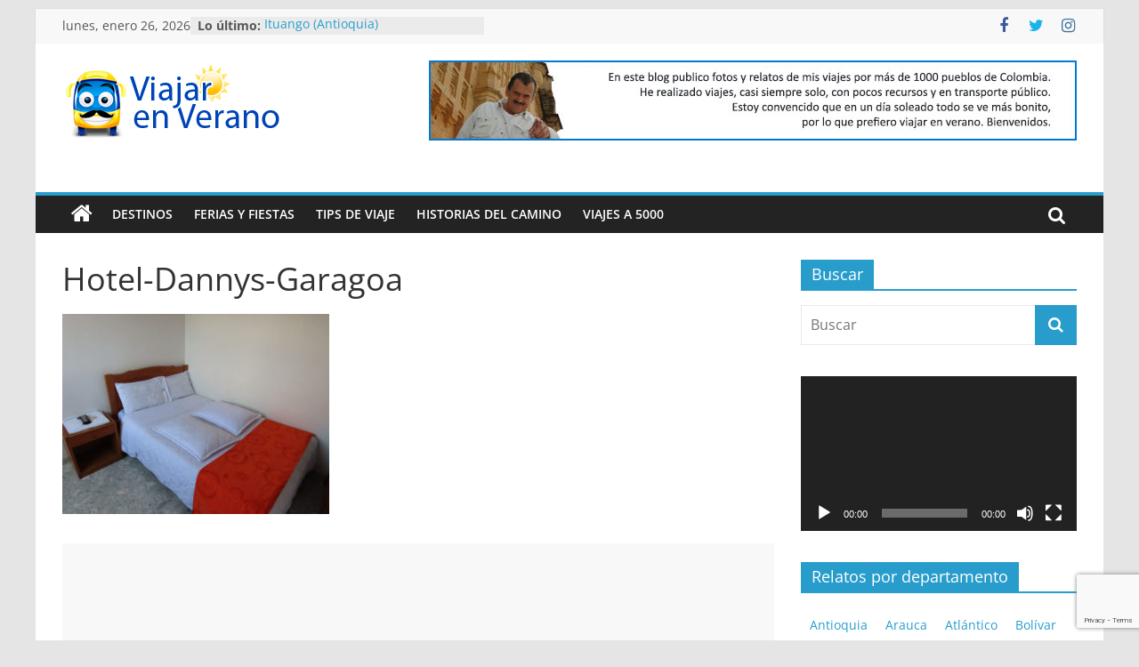

--- FILE ---
content_type: text/html; charset=utf-8
request_url: https://www.google.com/recaptcha/api2/anchor?ar=1&k=6LdMudIUAAAAAKX7RKIgq1MJ63xS6Da-SicsDupd&co=aHR0cHM6Ly93d3cudmlhamFyZW52ZXJhbm8uY29tOjQ0Mw..&hl=en&v=N67nZn4AqZkNcbeMu4prBgzg&size=invisible&anchor-ms=20000&execute-ms=30000&cb=suejldg0vh4z
body_size: 48898
content:
<!DOCTYPE HTML><html dir="ltr" lang="en"><head><meta http-equiv="Content-Type" content="text/html; charset=UTF-8">
<meta http-equiv="X-UA-Compatible" content="IE=edge">
<title>reCAPTCHA</title>
<style type="text/css">
/* cyrillic-ext */
@font-face {
  font-family: 'Roboto';
  font-style: normal;
  font-weight: 400;
  font-stretch: 100%;
  src: url(//fonts.gstatic.com/s/roboto/v48/KFO7CnqEu92Fr1ME7kSn66aGLdTylUAMa3GUBHMdazTgWw.woff2) format('woff2');
  unicode-range: U+0460-052F, U+1C80-1C8A, U+20B4, U+2DE0-2DFF, U+A640-A69F, U+FE2E-FE2F;
}
/* cyrillic */
@font-face {
  font-family: 'Roboto';
  font-style: normal;
  font-weight: 400;
  font-stretch: 100%;
  src: url(//fonts.gstatic.com/s/roboto/v48/KFO7CnqEu92Fr1ME7kSn66aGLdTylUAMa3iUBHMdazTgWw.woff2) format('woff2');
  unicode-range: U+0301, U+0400-045F, U+0490-0491, U+04B0-04B1, U+2116;
}
/* greek-ext */
@font-face {
  font-family: 'Roboto';
  font-style: normal;
  font-weight: 400;
  font-stretch: 100%;
  src: url(//fonts.gstatic.com/s/roboto/v48/KFO7CnqEu92Fr1ME7kSn66aGLdTylUAMa3CUBHMdazTgWw.woff2) format('woff2');
  unicode-range: U+1F00-1FFF;
}
/* greek */
@font-face {
  font-family: 'Roboto';
  font-style: normal;
  font-weight: 400;
  font-stretch: 100%;
  src: url(//fonts.gstatic.com/s/roboto/v48/KFO7CnqEu92Fr1ME7kSn66aGLdTylUAMa3-UBHMdazTgWw.woff2) format('woff2');
  unicode-range: U+0370-0377, U+037A-037F, U+0384-038A, U+038C, U+038E-03A1, U+03A3-03FF;
}
/* math */
@font-face {
  font-family: 'Roboto';
  font-style: normal;
  font-weight: 400;
  font-stretch: 100%;
  src: url(//fonts.gstatic.com/s/roboto/v48/KFO7CnqEu92Fr1ME7kSn66aGLdTylUAMawCUBHMdazTgWw.woff2) format('woff2');
  unicode-range: U+0302-0303, U+0305, U+0307-0308, U+0310, U+0312, U+0315, U+031A, U+0326-0327, U+032C, U+032F-0330, U+0332-0333, U+0338, U+033A, U+0346, U+034D, U+0391-03A1, U+03A3-03A9, U+03B1-03C9, U+03D1, U+03D5-03D6, U+03F0-03F1, U+03F4-03F5, U+2016-2017, U+2034-2038, U+203C, U+2040, U+2043, U+2047, U+2050, U+2057, U+205F, U+2070-2071, U+2074-208E, U+2090-209C, U+20D0-20DC, U+20E1, U+20E5-20EF, U+2100-2112, U+2114-2115, U+2117-2121, U+2123-214F, U+2190, U+2192, U+2194-21AE, U+21B0-21E5, U+21F1-21F2, U+21F4-2211, U+2213-2214, U+2216-22FF, U+2308-230B, U+2310, U+2319, U+231C-2321, U+2336-237A, U+237C, U+2395, U+239B-23B7, U+23D0, U+23DC-23E1, U+2474-2475, U+25AF, U+25B3, U+25B7, U+25BD, U+25C1, U+25CA, U+25CC, U+25FB, U+266D-266F, U+27C0-27FF, U+2900-2AFF, U+2B0E-2B11, U+2B30-2B4C, U+2BFE, U+3030, U+FF5B, U+FF5D, U+1D400-1D7FF, U+1EE00-1EEFF;
}
/* symbols */
@font-face {
  font-family: 'Roboto';
  font-style: normal;
  font-weight: 400;
  font-stretch: 100%;
  src: url(//fonts.gstatic.com/s/roboto/v48/KFO7CnqEu92Fr1ME7kSn66aGLdTylUAMaxKUBHMdazTgWw.woff2) format('woff2');
  unicode-range: U+0001-000C, U+000E-001F, U+007F-009F, U+20DD-20E0, U+20E2-20E4, U+2150-218F, U+2190, U+2192, U+2194-2199, U+21AF, U+21E6-21F0, U+21F3, U+2218-2219, U+2299, U+22C4-22C6, U+2300-243F, U+2440-244A, U+2460-24FF, U+25A0-27BF, U+2800-28FF, U+2921-2922, U+2981, U+29BF, U+29EB, U+2B00-2BFF, U+4DC0-4DFF, U+FFF9-FFFB, U+10140-1018E, U+10190-1019C, U+101A0, U+101D0-101FD, U+102E0-102FB, U+10E60-10E7E, U+1D2C0-1D2D3, U+1D2E0-1D37F, U+1F000-1F0FF, U+1F100-1F1AD, U+1F1E6-1F1FF, U+1F30D-1F30F, U+1F315, U+1F31C, U+1F31E, U+1F320-1F32C, U+1F336, U+1F378, U+1F37D, U+1F382, U+1F393-1F39F, U+1F3A7-1F3A8, U+1F3AC-1F3AF, U+1F3C2, U+1F3C4-1F3C6, U+1F3CA-1F3CE, U+1F3D4-1F3E0, U+1F3ED, U+1F3F1-1F3F3, U+1F3F5-1F3F7, U+1F408, U+1F415, U+1F41F, U+1F426, U+1F43F, U+1F441-1F442, U+1F444, U+1F446-1F449, U+1F44C-1F44E, U+1F453, U+1F46A, U+1F47D, U+1F4A3, U+1F4B0, U+1F4B3, U+1F4B9, U+1F4BB, U+1F4BF, U+1F4C8-1F4CB, U+1F4D6, U+1F4DA, U+1F4DF, U+1F4E3-1F4E6, U+1F4EA-1F4ED, U+1F4F7, U+1F4F9-1F4FB, U+1F4FD-1F4FE, U+1F503, U+1F507-1F50B, U+1F50D, U+1F512-1F513, U+1F53E-1F54A, U+1F54F-1F5FA, U+1F610, U+1F650-1F67F, U+1F687, U+1F68D, U+1F691, U+1F694, U+1F698, U+1F6AD, U+1F6B2, U+1F6B9-1F6BA, U+1F6BC, U+1F6C6-1F6CF, U+1F6D3-1F6D7, U+1F6E0-1F6EA, U+1F6F0-1F6F3, U+1F6F7-1F6FC, U+1F700-1F7FF, U+1F800-1F80B, U+1F810-1F847, U+1F850-1F859, U+1F860-1F887, U+1F890-1F8AD, U+1F8B0-1F8BB, U+1F8C0-1F8C1, U+1F900-1F90B, U+1F93B, U+1F946, U+1F984, U+1F996, U+1F9E9, U+1FA00-1FA6F, U+1FA70-1FA7C, U+1FA80-1FA89, U+1FA8F-1FAC6, U+1FACE-1FADC, U+1FADF-1FAE9, U+1FAF0-1FAF8, U+1FB00-1FBFF;
}
/* vietnamese */
@font-face {
  font-family: 'Roboto';
  font-style: normal;
  font-weight: 400;
  font-stretch: 100%;
  src: url(//fonts.gstatic.com/s/roboto/v48/KFO7CnqEu92Fr1ME7kSn66aGLdTylUAMa3OUBHMdazTgWw.woff2) format('woff2');
  unicode-range: U+0102-0103, U+0110-0111, U+0128-0129, U+0168-0169, U+01A0-01A1, U+01AF-01B0, U+0300-0301, U+0303-0304, U+0308-0309, U+0323, U+0329, U+1EA0-1EF9, U+20AB;
}
/* latin-ext */
@font-face {
  font-family: 'Roboto';
  font-style: normal;
  font-weight: 400;
  font-stretch: 100%;
  src: url(//fonts.gstatic.com/s/roboto/v48/KFO7CnqEu92Fr1ME7kSn66aGLdTylUAMa3KUBHMdazTgWw.woff2) format('woff2');
  unicode-range: U+0100-02BA, U+02BD-02C5, U+02C7-02CC, U+02CE-02D7, U+02DD-02FF, U+0304, U+0308, U+0329, U+1D00-1DBF, U+1E00-1E9F, U+1EF2-1EFF, U+2020, U+20A0-20AB, U+20AD-20C0, U+2113, U+2C60-2C7F, U+A720-A7FF;
}
/* latin */
@font-face {
  font-family: 'Roboto';
  font-style: normal;
  font-weight: 400;
  font-stretch: 100%;
  src: url(//fonts.gstatic.com/s/roboto/v48/KFO7CnqEu92Fr1ME7kSn66aGLdTylUAMa3yUBHMdazQ.woff2) format('woff2');
  unicode-range: U+0000-00FF, U+0131, U+0152-0153, U+02BB-02BC, U+02C6, U+02DA, U+02DC, U+0304, U+0308, U+0329, U+2000-206F, U+20AC, U+2122, U+2191, U+2193, U+2212, U+2215, U+FEFF, U+FFFD;
}
/* cyrillic-ext */
@font-face {
  font-family: 'Roboto';
  font-style: normal;
  font-weight: 500;
  font-stretch: 100%;
  src: url(//fonts.gstatic.com/s/roboto/v48/KFO7CnqEu92Fr1ME7kSn66aGLdTylUAMa3GUBHMdazTgWw.woff2) format('woff2');
  unicode-range: U+0460-052F, U+1C80-1C8A, U+20B4, U+2DE0-2DFF, U+A640-A69F, U+FE2E-FE2F;
}
/* cyrillic */
@font-face {
  font-family: 'Roboto';
  font-style: normal;
  font-weight: 500;
  font-stretch: 100%;
  src: url(//fonts.gstatic.com/s/roboto/v48/KFO7CnqEu92Fr1ME7kSn66aGLdTylUAMa3iUBHMdazTgWw.woff2) format('woff2');
  unicode-range: U+0301, U+0400-045F, U+0490-0491, U+04B0-04B1, U+2116;
}
/* greek-ext */
@font-face {
  font-family: 'Roboto';
  font-style: normal;
  font-weight: 500;
  font-stretch: 100%;
  src: url(//fonts.gstatic.com/s/roboto/v48/KFO7CnqEu92Fr1ME7kSn66aGLdTylUAMa3CUBHMdazTgWw.woff2) format('woff2');
  unicode-range: U+1F00-1FFF;
}
/* greek */
@font-face {
  font-family: 'Roboto';
  font-style: normal;
  font-weight: 500;
  font-stretch: 100%;
  src: url(//fonts.gstatic.com/s/roboto/v48/KFO7CnqEu92Fr1ME7kSn66aGLdTylUAMa3-UBHMdazTgWw.woff2) format('woff2');
  unicode-range: U+0370-0377, U+037A-037F, U+0384-038A, U+038C, U+038E-03A1, U+03A3-03FF;
}
/* math */
@font-face {
  font-family: 'Roboto';
  font-style: normal;
  font-weight: 500;
  font-stretch: 100%;
  src: url(//fonts.gstatic.com/s/roboto/v48/KFO7CnqEu92Fr1ME7kSn66aGLdTylUAMawCUBHMdazTgWw.woff2) format('woff2');
  unicode-range: U+0302-0303, U+0305, U+0307-0308, U+0310, U+0312, U+0315, U+031A, U+0326-0327, U+032C, U+032F-0330, U+0332-0333, U+0338, U+033A, U+0346, U+034D, U+0391-03A1, U+03A3-03A9, U+03B1-03C9, U+03D1, U+03D5-03D6, U+03F0-03F1, U+03F4-03F5, U+2016-2017, U+2034-2038, U+203C, U+2040, U+2043, U+2047, U+2050, U+2057, U+205F, U+2070-2071, U+2074-208E, U+2090-209C, U+20D0-20DC, U+20E1, U+20E5-20EF, U+2100-2112, U+2114-2115, U+2117-2121, U+2123-214F, U+2190, U+2192, U+2194-21AE, U+21B0-21E5, U+21F1-21F2, U+21F4-2211, U+2213-2214, U+2216-22FF, U+2308-230B, U+2310, U+2319, U+231C-2321, U+2336-237A, U+237C, U+2395, U+239B-23B7, U+23D0, U+23DC-23E1, U+2474-2475, U+25AF, U+25B3, U+25B7, U+25BD, U+25C1, U+25CA, U+25CC, U+25FB, U+266D-266F, U+27C0-27FF, U+2900-2AFF, U+2B0E-2B11, U+2B30-2B4C, U+2BFE, U+3030, U+FF5B, U+FF5D, U+1D400-1D7FF, U+1EE00-1EEFF;
}
/* symbols */
@font-face {
  font-family: 'Roboto';
  font-style: normal;
  font-weight: 500;
  font-stretch: 100%;
  src: url(//fonts.gstatic.com/s/roboto/v48/KFO7CnqEu92Fr1ME7kSn66aGLdTylUAMaxKUBHMdazTgWw.woff2) format('woff2');
  unicode-range: U+0001-000C, U+000E-001F, U+007F-009F, U+20DD-20E0, U+20E2-20E4, U+2150-218F, U+2190, U+2192, U+2194-2199, U+21AF, U+21E6-21F0, U+21F3, U+2218-2219, U+2299, U+22C4-22C6, U+2300-243F, U+2440-244A, U+2460-24FF, U+25A0-27BF, U+2800-28FF, U+2921-2922, U+2981, U+29BF, U+29EB, U+2B00-2BFF, U+4DC0-4DFF, U+FFF9-FFFB, U+10140-1018E, U+10190-1019C, U+101A0, U+101D0-101FD, U+102E0-102FB, U+10E60-10E7E, U+1D2C0-1D2D3, U+1D2E0-1D37F, U+1F000-1F0FF, U+1F100-1F1AD, U+1F1E6-1F1FF, U+1F30D-1F30F, U+1F315, U+1F31C, U+1F31E, U+1F320-1F32C, U+1F336, U+1F378, U+1F37D, U+1F382, U+1F393-1F39F, U+1F3A7-1F3A8, U+1F3AC-1F3AF, U+1F3C2, U+1F3C4-1F3C6, U+1F3CA-1F3CE, U+1F3D4-1F3E0, U+1F3ED, U+1F3F1-1F3F3, U+1F3F5-1F3F7, U+1F408, U+1F415, U+1F41F, U+1F426, U+1F43F, U+1F441-1F442, U+1F444, U+1F446-1F449, U+1F44C-1F44E, U+1F453, U+1F46A, U+1F47D, U+1F4A3, U+1F4B0, U+1F4B3, U+1F4B9, U+1F4BB, U+1F4BF, U+1F4C8-1F4CB, U+1F4D6, U+1F4DA, U+1F4DF, U+1F4E3-1F4E6, U+1F4EA-1F4ED, U+1F4F7, U+1F4F9-1F4FB, U+1F4FD-1F4FE, U+1F503, U+1F507-1F50B, U+1F50D, U+1F512-1F513, U+1F53E-1F54A, U+1F54F-1F5FA, U+1F610, U+1F650-1F67F, U+1F687, U+1F68D, U+1F691, U+1F694, U+1F698, U+1F6AD, U+1F6B2, U+1F6B9-1F6BA, U+1F6BC, U+1F6C6-1F6CF, U+1F6D3-1F6D7, U+1F6E0-1F6EA, U+1F6F0-1F6F3, U+1F6F7-1F6FC, U+1F700-1F7FF, U+1F800-1F80B, U+1F810-1F847, U+1F850-1F859, U+1F860-1F887, U+1F890-1F8AD, U+1F8B0-1F8BB, U+1F8C0-1F8C1, U+1F900-1F90B, U+1F93B, U+1F946, U+1F984, U+1F996, U+1F9E9, U+1FA00-1FA6F, U+1FA70-1FA7C, U+1FA80-1FA89, U+1FA8F-1FAC6, U+1FACE-1FADC, U+1FADF-1FAE9, U+1FAF0-1FAF8, U+1FB00-1FBFF;
}
/* vietnamese */
@font-face {
  font-family: 'Roboto';
  font-style: normal;
  font-weight: 500;
  font-stretch: 100%;
  src: url(//fonts.gstatic.com/s/roboto/v48/KFO7CnqEu92Fr1ME7kSn66aGLdTylUAMa3OUBHMdazTgWw.woff2) format('woff2');
  unicode-range: U+0102-0103, U+0110-0111, U+0128-0129, U+0168-0169, U+01A0-01A1, U+01AF-01B0, U+0300-0301, U+0303-0304, U+0308-0309, U+0323, U+0329, U+1EA0-1EF9, U+20AB;
}
/* latin-ext */
@font-face {
  font-family: 'Roboto';
  font-style: normal;
  font-weight: 500;
  font-stretch: 100%;
  src: url(//fonts.gstatic.com/s/roboto/v48/KFO7CnqEu92Fr1ME7kSn66aGLdTylUAMa3KUBHMdazTgWw.woff2) format('woff2');
  unicode-range: U+0100-02BA, U+02BD-02C5, U+02C7-02CC, U+02CE-02D7, U+02DD-02FF, U+0304, U+0308, U+0329, U+1D00-1DBF, U+1E00-1E9F, U+1EF2-1EFF, U+2020, U+20A0-20AB, U+20AD-20C0, U+2113, U+2C60-2C7F, U+A720-A7FF;
}
/* latin */
@font-face {
  font-family: 'Roboto';
  font-style: normal;
  font-weight: 500;
  font-stretch: 100%;
  src: url(//fonts.gstatic.com/s/roboto/v48/KFO7CnqEu92Fr1ME7kSn66aGLdTylUAMa3yUBHMdazQ.woff2) format('woff2');
  unicode-range: U+0000-00FF, U+0131, U+0152-0153, U+02BB-02BC, U+02C6, U+02DA, U+02DC, U+0304, U+0308, U+0329, U+2000-206F, U+20AC, U+2122, U+2191, U+2193, U+2212, U+2215, U+FEFF, U+FFFD;
}
/* cyrillic-ext */
@font-face {
  font-family: 'Roboto';
  font-style: normal;
  font-weight: 900;
  font-stretch: 100%;
  src: url(//fonts.gstatic.com/s/roboto/v48/KFO7CnqEu92Fr1ME7kSn66aGLdTylUAMa3GUBHMdazTgWw.woff2) format('woff2');
  unicode-range: U+0460-052F, U+1C80-1C8A, U+20B4, U+2DE0-2DFF, U+A640-A69F, U+FE2E-FE2F;
}
/* cyrillic */
@font-face {
  font-family: 'Roboto';
  font-style: normal;
  font-weight: 900;
  font-stretch: 100%;
  src: url(//fonts.gstatic.com/s/roboto/v48/KFO7CnqEu92Fr1ME7kSn66aGLdTylUAMa3iUBHMdazTgWw.woff2) format('woff2');
  unicode-range: U+0301, U+0400-045F, U+0490-0491, U+04B0-04B1, U+2116;
}
/* greek-ext */
@font-face {
  font-family: 'Roboto';
  font-style: normal;
  font-weight: 900;
  font-stretch: 100%;
  src: url(//fonts.gstatic.com/s/roboto/v48/KFO7CnqEu92Fr1ME7kSn66aGLdTylUAMa3CUBHMdazTgWw.woff2) format('woff2');
  unicode-range: U+1F00-1FFF;
}
/* greek */
@font-face {
  font-family: 'Roboto';
  font-style: normal;
  font-weight: 900;
  font-stretch: 100%;
  src: url(//fonts.gstatic.com/s/roboto/v48/KFO7CnqEu92Fr1ME7kSn66aGLdTylUAMa3-UBHMdazTgWw.woff2) format('woff2');
  unicode-range: U+0370-0377, U+037A-037F, U+0384-038A, U+038C, U+038E-03A1, U+03A3-03FF;
}
/* math */
@font-face {
  font-family: 'Roboto';
  font-style: normal;
  font-weight: 900;
  font-stretch: 100%;
  src: url(//fonts.gstatic.com/s/roboto/v48/KFO7CnqEu92Fr1ME7kSn66aGLdTylUAMawCUBHMdazTgWw.woff2) format('woff2');
  unicode-range: U+0302-0303, U+0305, U+0307-0308, U+0310, U+0312, U+0315, U+031A, U+0326-0327, U+032C, U+032F-0330, U+0332-0333, U+0338, U+033A, U+0346, U+034D, U+0391-03A1, U+03A3-03A9, U+03B1-03C9, U+03D1, U+03D5-03D6, U+03F0-03F1, U+03F4-03F5, U+2016-2017, U+2034-2038, U+203C, U+2040, U+2043, U+2047, U+2050, U+2057, U+205F, U+2070-2071, U+2074-208E, U+2090-209C, U+20D0-20DC, U+20E1, U+20E5-20EF, U+2100-2112, U+2114-2115, U+2117-2121, U+2123-214F, U+2190, U+2192, U+2194-21AE, U+21B0-21E5, U+21F1-21F2, U+21F4-2211, U+2213-2214, U+2216-22FF, U+2308-230B, U+2310, U+2319, U+231C-2321, U+2336-237A, U+237C, U+2395, U+239B-23B7, U+23D0, U+23DC-23E1, U+2474-2475, U+25AF, U+25B3, U+25B7, U+25BD, U+25C1, U+25CA, U+25CC, U+25FB, U+266D-266F, U+27C0-27FF, U+2900-2AFF, U+2B0E-2B11, U+2B30-2B4C, U+2BFE, U+3030, U+FF5B, U+FF5D, U+1D400-1D7FF, U+1EE00-1EEFF;
}
/* symbols */
@font-face {
  font-family: 'Roboto';
  font-style: normal;
  font-weight: 900;
  font-stretch: 100%;
  src: url(//fonts.gstatic.com/s/roboto/v48/KFO7CnqEu92Fr1ME7kSn66aGLdTylUAMaxKUBHMdazTgWw.woff2) format('woff2');
  unicode-range: U+0001-000C, U+000E-001F, U+007F-009F, U+20DD-20E0, U+20E2-20E4, U+2150-218F, U+2190, U+2192, U+2194-2199, U+21AF, U+21E6-21F0, U+21F3, U+2218-2219, U+2299, U+22C4-22C6, U+2300-243F, U+2440-244A, U+2460-24FF, U+25A0-27BF, U+2800-28FF, U+2921-2922, U+2981, U+29BF, U+29EB, U+2B00-2BFF, U+4DC0-4DFF, U+FFF9-FFFB, U+10140-1018E, U+10190-1019C, U+101A0, U+101D0-101FD, U+102E0-102FB, U+10E60-10E7E, U+1D2C0-1D2D3, U+1D2E0-1D37F, U+1F000-1F0FF, U+1F100-1F1AD, U+1F1E6-1F1FF, U+1F30D-1F30F, U+1F315, U+1F31C, U+1F31E, U+1F320-1F32C, U+1F336, U+1F378, U+1F37D, U+1F382, U+1F393-1F39F, U+1F3A7-1F3A8, U+1F3AC-1F3AF, U+1F3C2, U+1F3C4-1F3C6, U+1F3CA-1F3CE, U+1F3D4-1F3E0, U+1F3ED, U+1F3F1-1F3F3, U+1F3F5-1F3F7, U+1F408, U+1F415, U+1F41F, U+1F426, U+1F43F, U+1F441-1F442, U+1F444, U+1F446-1F449, U+1F44C-1F44E, U+1F453, U+1F46A, U+1F47D, U+1F4A3, U+1F4B0, U+1F4B3, U+1F4B9, U+1F4BB, U+1F4BF, U+1F4C8-1F4CB, U+1F4D6, U+1F4DA, U+1F4DF, U+1F4E3-1F4E6, U+1F4EA-1F4ED, U+1F4F7, U+1F4F9-1F4FB, U+1F4FD-1F4FE, U+1F503, U+1F507-1F50B, U+1F50D, U+1F512-1F513, U+1F53E-1F54A, U+1F54F-1F5FA, U+1F610, U+1F650-1F67F, U+1F687, U+1F68D, U+1F691, U+1F694, U+1F698, U+1F6AD, U+1F6B2, U+1F6B9-1F6BA, U+1F6BC, U+1F6C6-1F6CF, U+1F6D3-1F6D7, U+1F6E0-1F6EA, U+1F6F0-1F6F3, U+1F6F7-1F6FC, U+1F700-1F7FF, U+1F800-1F80B, U+1F810-1F847, U+1F850-1F859, U+1F860-1F887, U+1F890-1F8AD, U+1F8B0-1F8BB, U+1F8C0-1F8C1, U+1F900-1F90B, U+1F93B, U+1F946, U+1F984, U+1F996, U+1F9E9, U+1FA00-1FA6F, U+1FA70-1FA7C, U+1FA80-1FA89, U+1FA8F-1FAC6, U+1FACE-1FADC, U+1FADF-1FAE9, U+1FAF0-1FAF8, U+1FB00-1FBFF;
}
/* vietnamese */
@font-face {
  font-family: 'Roboto';
  font-style: normal;
  font-weight: 900;
  font-stretch: 100%;
  src: url(//fonts.gstatic.com/s/roboto/v48/KFO7CnqEu92Fr1ME7kSn66aGLdTylUAMa3OUBHMdazTgWw.woff2) format('woff2');
  unicode-range: U+0102-0103, U+0110-0111, U+0128-0129, U+0168-0169, U+01A0-01A1, U+01AF-01B0, U+0300-0301, U+0303-0304, U+0308-0309, U+0323, U+0329, U+1EA0-1EF9, U+20AB;
}
/* latin-ext */
@font-face {
  font-family: 'Roboto';
  font-style: normal;
  font-weight: 900;
  font-stretch: 100%;
  src: url(//fonts.gstatic.com/s/roboto/v48/KFO7CnqEu92Fr1ME7kSn66aGLdTylUAMa3KUBHMdazTgWw.woff2) format('woff2');
  unicode-range: U+0100-02BA, U+02BD-02C5, U+02C7-02CC, U+02CE-02D7, U+02DD-02FF, U+0304, U+0308, U+0329, U+1D00-1DBF, U+1E00-1E9F, U+1EF2-1EFF, U+2020, U+20A0-20AB, U+20AD-20C0, U+2113, U+2C60-2C7F, U+A720-A7FF;
}
/* latin */
@font-face {
  font-family: 'Roboto';
  font-style: normal;
  font-weight: 900;
  font-stretch: 100%;
  src: url(//fonts.gstatic.com/s/roboto/v48/KFO7CnqEu92Fr1ME7kSn66aGLdTylUAMa3yUBHMdazQ.woff2) format('woff2');
  unicode-range: U+0000-00FF, U+0131, U+0152-0153, U+02BB-02BC, U+02C6, U+02DA, U+02DC, U+0304, U+0308, U+0329, U+2000-206F, U+20AC, U+2122, U+2191, U+2193, U+2212, U+2215, U+FEFF, U+FFFD;
}

</style>
<link rel="stylesheet" type="text/css" href="https://www.gstatic.com/recaptcha/releases/N67nZn4AqZkNcbeMu4prBgzg/styles__ltr.css">
<script nonce="vUaCZlHrxf85g0yJve9LWQ" type="text/javascript">window['__recaptcha_api'] = 'https://www.google.com/recaptcha/api2/';</script>
<script type="text/javascript" src="https://www.gstatic.com/recaptcha/releases/N67nZn4AqZkNcbeMu4prBgzg/recaptcha__en.js" nonce="vUaCZlHrxf85g0yJve9LWQ">
      
    </script></head>
<body><div id="rc-anchor-alert" class="rc-anchor-alert"></div>
<input type="hidden" id="recaptcha-token" value="[base64]">
<script type="text/javascript" nonce="vUaCZlHrxf85g0yJve9LWQ">
      recaptcha.anchor.Main.init("[\x22ainput\x22,[\x22bgdata\x22,\x22\x22,\[base64]/[base64]/[base64]/[base64]/[base64]/[base64]/KGcoTywyNTMsTy5PKSxVRyhPLEMpKTpnKE8sMjUzLEMpLE8pKSxsKSksTykpfSxieT1mdW5jdGlvbihDLE8sdSxsKXtmb3IobD0odT1SKEMpLDApO08+MDtPLS0pbD1sPDw4fFooQyk7ZyhDLHUsbCl9LFVHPWZ1bmN0aW9uKEMsTyl7Qy5pLmxlbmd0aD4xMDQ/[base64]/[base64]/[base64]/[base64]/[base64]/[base64]/[base64]\\u003d\x22,\[base64]\\u003d\\u003d\x22,\[base64]/CiwFML8KgfMOFPhHDq0vCrsOAwp3Do8Klwr7Dm8OcGH5hwrRnRBluWsOpWAzChcO1ccKuUsKLw7XCkHLDiQsywoZ0w75owrzDuVdSDsOewqbDoUtIw7JJAMK6wo7CnsOgw6ZsOsKmNCd+wrvDqcKkTcK/fMK4K8Kywo0Mw4rDi3YXw55oABcgw5fDu8OEwpbChmZsVcOEw6LDjcKXfsOBPcOeRzQdw65Vw5bCqcKCw5bCkMO9F8OowpN9wqQQS8OzwqDClVlOWMOAEMOjwpN+BUXDkE3DqVrDt1DDoMK0w7Rgw6fDocOGw61bNDfCvyrDggtzw5o+W3vCnmfCvcKlw4BFPEYhw6/CicK3w4nCo8K6Dik4w4QVwo96ESFYbcKWSBbDi8O7w6/Ct8KgwpzDksOVwojCuyvCnsORLjLCrQQXBkd6wovDlcOUGsK8GMKhDHHDsMKCw6EPWMKuAF9rWcK6T8KnQDHCrXDDjsOkwrHDncO9bsOawp7DvMKFw5rDh0I/w4Ydw7Y3PW44TQRZwrXDhlTCgHLCjzbDvD/DkmfDrCXDvMOqw4IPDHLCgWJGPMOmwpciwpzDqcK/[base64]/Dr8OMw7U4LCvCt8OuNMOzwqzDuF3DhDovwpEkwrRfwqQhJ8OjecKiw7owUH/Dp0TCn2rClcOGfydubhsDw7vDlVN6IcK8wo5EwrYiwpHDjk/Dp8OIM8KKYcKhO8OQwrAZwpgJSmUGPHdBwoEYw4Afw6M3Sg/DkcKmVcONw4hSwrPCrcKlw6PCkGJUwqzCp8KXOMKkwqrCo8KvBUTCv0DDuMKTwoXDrsKaRMO/[base64]/DlcKJwq/CnzvDpS1qWMKADMOdwqPDk8Orw5oDP1lwPQkMGsO1f8K6B8OkFHbCocKgXMKSNsK1wonDmzLCtiUbZlBuw5rDmMOhLSLCtcO/[base64]/Ci8ObwrQ7w7ZLO8OAw6zCucKLQ0vCnhZTw7TDkwxFw6stDcOvdsKHdR8Fwp8qTMK/wpTDqcO9G8O+ecKVwrdzMk/CjMKwf8KgfMKwY3AkwoAbw68JGcKkwp3CtMOqw7lnJsKpNmkFw4dIw7vDjm3DosOCwoIzwrzDosKYLMKlXsKPbAwOwo1VKnTDtMKVHUAVw7nCo8KTe8O9P0/Dt3fCpztXTsK1fcOWTMOjD8KPUsOXYcKpw7HCjk7DiV7DnsOQUkfColHChsK3fsKtwqDDnsOHwrJ7w7LCrUYDHHTCvMKew5vDnCzDkcKzwogvE8OuFsOIS8KFw7xKw7LDiG/DvVnCv2/[base64]/CjsOgwpDCjRDCtMOGYcKDHCLCtiXCiXTDisOCBkttwq3Dm8OMw6hcZgVowp3DlVLDusK/VxHClsOyw7TCsMKywqXCoMKOwpEuwonCiWnCuwfCjHDDvcKENjzDscKPL8OYdcOTJHxQw5rCvmPDkCEew6rCtMOUwqMVLcKoKQZhIsKZw78IwpXCs8O7P8OUXTp1woXDtUvDjXgdAgLDuMOwwrtww5h/wpHCjFvCpsOPWcOgwpgQKMOJCsKCw67Dm0QZAsOxZm7ChCPDhx81G8Osw4bCtk8pd8KSwoNPLMO6YCvCv8KcEsO5UcO4PzzCpcK9P8K9G3EgUG7DkMKwJ8KHwp9ZK3VQw6codMKHw53Dh8OGNsKzwqh+T3PDoE/Cv3N4M8K4AcO0w5bCqgvDo8KMVcO8CWLDucOzKENQRDjCg2vCtsOfw6/DpQbDuF99w7xweAQBVl1OVcK7wrfDgj3CpxfDlMKBw4UYwo5NwpAoIcKDQMOuw51NKBMzP3TDlFQzYMO1wpZ7wo3DsMOXSMKVw5jCqsODwo/Dj8Oue8KDw7dJeMOZw5rDu8Ofwr/DsMOsw5g4DcKZVcOpw4vCj8K/w4tdwrTDvMO7XCwONjRzw4x5bHwzw7xEw79OQyjCmsKDw503w5B+RDvClMO/TRHCixcEwrDCn8KEcizCvQEkwqHDncKFw4rDkMKQwr8HwoVrNGEjCsOAw5XDihXCuW1jQQvDhcOudMOcw6/CjMKMw7bCrMOaw4DClwIEwph+L8KfcsO2w6HCg0gFwqkFZsKKcsKdw7LDjcOVwp9bFMKJwpJJBsKhcSxjw67CqcKnwqHCiwAfaxFoQcKGwqbDpSR+wqwEX8OKw79tZMKBw7jDsWpuwowCwrBfwq0/[base64]/wpLDm27Cp8KmbkYkw5Q8w6tpTMKFRwUTYsK6dsOhw6DCkxJZwrF8woHDi2UFwqg+w77DrcKRKcKVw67DsnY/w6BxO20Bw4nDmsKRw5nDuMKlWljDqm3CqMKBRSxrOlXDrcOBf8Omf043IiluJ0TDucOIR0APFwtlwqzDoi7DjMKSw41Owr/Drh4YwrwQwo5BZHHDtMK+MMO0wrvDh8OYecO9SsOtMxY5Aix4UxdWwrbCo2vCkVsIKwHDpcKTCUHDqMOYcWrCjDETScKWbTLDh8KUwrzDiEILWsKeTsOFwrg/wqbChcOpZnsewrvCrsOtwrAdVybClsK1w49Nw4vCi8KNKsOVcwxYwr/CosOBw6J5w5zCsW3DlQ4rfcKqwrYRLXsCMMKnWsO3woXCi8Oaw5DDnsKzwrNawofCqsKlHMOHLMKYXwDCjcKywqVkwrZSwqA3fF7Cuy/Ct3lUFcKZSlTDjsKac8K6Ql3CsMO4NsOnc3HDpsOpWwHDtRDDscOSTsKzOAHCgMKyYXcUUS50RMO1Yj4Qw6sPQsKdw7kYw6HCtlROw67DlcKUw7bDksK2LcKZXhw0HBQLeXzCu8K+IhhlLsK5K3/DqsKwwqHDszUSwrzCn8OWQnIzwrZabsKiZ8KdHSvCt8K3w7s7OUbDmMOQHsK+w45hwrHDsT/CgDXDky1Rwq4dwofDmMOYwpcLCFHDsMOdw43Dmipvw4LDg8KrBMKLwofCtU/Dv8OYwrDDsMKww7nDqcKDwoXDp1fCj8OCw7lCOyRtwqXDpMOow7TDm1ZlASrDuCQGW8K3asOGw7LDkMKLwot9wqN0IcOxWQfCmi3DhnTCpcKrZ8Oww6NObcOsZMOHw6PCqMOOIsKRTcKsw7PDuxgGJcKcVhjCrmnDmnzDo2Ikwo0OB0/DrMKCwo/[base64]/[base64]/DlcKBwpXCksKwd8KCw4ZKwrgWwqjCocOva1kxZ3VfwoBrwogfworCnsKDw5fDhC3DoWzDjcKqCALCt8KdRMORWMKca8KQXw3Di8OuwowbwprCp2NDHT/Ch8Kqw5YtX8K3dVLCgTbCsWYVwpMlETcJwpBpeMOmKybCuzPDkMO3w7Fwwrsnw5zCh13DqcOqwpk8wqZ6woJmwosQZAjCssKvwpwrL8KjZ8OuwppUAVgrLF4ZWMKawqQTw63DonkxwpLDq0A8XMKyJMKsasKKccKzw64MOsO/[base64]/Cq8KowrJxwoTDssKBDMKUwqnDhUrChTYxDsOOPTHDpXrCmWpxWFbCnMK/wqgNw6J2CcKGTwPDmMKxw7vDkMK6Y0XDqsOZwrAGwpNxJ0ZrBsODYgxmwqbCoMO+T25sRXBdHMKVV8OFRAzCqC8MWsK/IMOcbFk8wrjDvsKHMsO7w4BBR33DpXpNXEXDvsOOw7/DoT/[base64]/[base64]/Cpl16w7UvwqTDol7Do1l9w7pMwrt7w6kNwrbDrz98WsKOR8OXw4HCiMOpwq9BwoDDvsOlwqHDlVUOwosMw4/DozrCulvDgHbCi3rDicOGwrPDnsKXa1ZHwpkJworDr2vChsKGwpDDkydaDw/DjMK2G1Y5XcOffSogw5zCuTjCkcKfNH7CosOgIMKNw5LCicK8w63DuMKWwo7CoUJswroNCsKIw5BGwpwmwqfCpAfCk8OHNBvDs8OtQ37DnsORTnx4LMOnScKpwpTCrcOTw6/Dh2pJKhTDjcK/[base64]/[base64]/Cuxhxw5vCiMO7wonCnWB/wr3Cr0LCrMK6KsKMwrPClWM1woZzXF7CucKfw70gwoMkBHM4w6rCj0NRwoBpwpDDnzszbBo/wqYHw4zCuG4Ow4Zzw6nDrWjDmMKDDMKpw73Cj8K8dsORwrVRdcKhwrgZwocbw7jDpMOeBHMaworCm8OAwrJPw63CoSnDk8K8PhnDqxtFwpfCjMKcw5JDwoNKfsK/ahF5NGdOOsKDHcKHwrVocR3Co8OMTHHCvcOpw5LDtcK4w5EBTcKidsOuD8O2XFU7w5cILArChMKpw6sPw7YwZQRpwqLDohrDnMODw5h4wrN/ccOMDMKEwos0w7Jfwp7DmQvDpcKXPT1hwpDDrxbCt2fChFjDkHzDnhHClcOPwoB1UMOxf1BKCcKOfMOYMhFEOC7DlCjDtMO8w7fCsGh2wpA0b1Q5w5QIwpx/wozCqmjCn3x9w70tHnfDgMKsw6/Cp8OQDghFfcKdMFMEwqE1YsK7ZsKuZcKuwrEmw4DClcKNwoh4w4dOHsKrw4rCkVPDlT1/w5XCi8OkO8Kcw7xDAUzClSLCsMKRFMOUDcKRCizCpGESF8K/w4PCusO5wpBKw4HChcK5IMOmO314WsK7GzNIeXDChMKvw4UkwrzDlVjDl8KeZMK6w6wPGsOrw4vCisKHZxTDimXCi8KRY8KKw6HCsgPCvg5TBsKKD8K9wp/DpxzDp8KYwonCjMKgwqkuHBjCtsOIQW8JT8KDwpgWw6Qawo7CuBJkwoc9wrXCjyoveFM1LV/CqMOkUcK7WjJQw6ZWbsO4w4wGfcK2wqQVw63DjT0gfMKFCFh1NsOOTFbCk3zCs8K4cgHDsB0Mwol8aD8ew4/ClC/CsVVXFVc3w7HDjmlJwrN5wqpGw5p/[base64]/[base64]/Cr1DDu8KJw7vDrMO+JsKLw6cUGsOkGsOdwp/CpnvCiR5jDcKDwqc4LGJTaDEKIsOjY2zCucOxwoRkw7hXwoQcLSfCm3/[base64]/[base64]/DhsKhwrNjbcK7A0BkccKQJ2Jcw74rwrLDplF1ZUDDtRrCn8KjO8KvwrrCqlltZ8OawqJVfsKZGh/DmmoUE0sPAnHDscOBw5fDl8K1wo/CoMOve8KGQGQ5w7rDjGdPw4w7TcKHOFbCpcOmw4zCoMOmw4bCr8OrIMKEXMKqwpnCrXTCh8K+w6oPf1Iyw53CnMOkLMOEZ8KXHsK/wq88HF0qRAFfVkvDshfDpg/CpsKawrfCrE3DnMOMQsOaJMODMg9YwpYCJgwdwqgRw67Ci8OawqguegfDkcK6w4jCjl7CtMOjwrx1O8Olwq91WsOKYzrDvldPwqx/[base64]/K1DCr8KYB8Kdw6cOwooMw60DwoHDlcKPw4zDj0oRLVfDksOGw5bDhcOpwrzDkndqwr9Hw7/DjiXCocOfbsOiwrjChcOQA8O2fUluLMKswqvCjQvCk8ObG8KKw7F0w5Q3wobDrcOHw5vDskPChMKUbcK+w6zDoMKubsOGw44Nw6IJw49rF8KpwptbwrM+dF3CrF3DiMOFUsOWwofDmG3Cp0x9fnLDh8OOw6vDpcOcw5nChMOewpnDigvCgm0RwpFXw63DkcOpwr/Cv8O+w5rCkAHDkMOaLUxFQjR4w4bDlzbDksKUecOlQMOHw6/Ci8OPOsO6w5vDn3TDt8OYY8OIeRPDsn0kwrk1wrkiR8OMwo7Cng9hwqlnEDxCwoPClnDDu8OMRsKpw4zDtCoMcjrDnDRpS1DDvnskw6Q+T8ObwqhzbMOPw4kmwrVgRsOnEcO0wqbDoMKvwphQO1PDkwLDiGN/Bnk3wplNwpPCj8OCwqc4Y8KMwpDDr1jCmmrDgB/[base64]/[base64]/DtcOVTsKQYxVUC8OHaMO2O3vDtTnDmBJiOMKYw6DDucOTwo/CkinDnsODw7zDnFzCjz5Fw54pw5wZw75hw6jDi8O7w4DDv8KTw44qUG12I0fCvcOsw7YuVcKJbkAHw6cIw5zDvMKqwoYDw5RGwpfCk8O/w57CocOWw4skFGnDjWDCjTcmw70+w6Raw6jDiBg0wrFedMKIV8OSwoDCsApPdMK5PMKvwrZuw5lLw5Y7w4rDgGErwoNhaTpvecO2PsKBwrDDrX5NfcKbaTRPCm97KTMDw73CusOow79/w7lrdW4zbcKswrByw7UYw5/CoBdfwq/Cskkjw73CgjYdWC0UJll/WBBgw4cfb8KtacKTAzPDiH/Cn8OXw4I4a27DuFg8w6jCvcKSwpnDsMKXw6LDt8OSw5U5w7PCvhbCoMKoS8Kawrdsw4l8w5RRH8KFTHfDvw5aw53CqcO6bX/[base64]/DoxvCu8OGQk4vYUfCq8KdFcKHE0ghBzAMw40DwrArKcOFw6c3NDciPsKPWcOww5bDjBPCvMOrwqXCqynDsxvDtMKxOcKtwptRRsObAsKzaRDDqMO/wp/DvGgFwq3DlsKMQDzDpcKawrTCtCHDpsKHRkMJw4thBsOZwpw6w5XDt2LDhzdCRMOgwp4GPsKtY3vCpBtlw5LCisOYC8K2wrTCu3TDv8OAGzbClCTDssO6CcOHXcOmwp/[base64]/JsOrw5jDj2TCl1fChMObwp82wqLDrizCisO8UMOsHEXCjsOzIcK5NcOOw5IKw6hOw5QefErCo0/CmA7Cu8O3KWNyEGPClDszwqsCfQTCrcKVawEQEcKdw6tLw5PCqUfDkMKpw5Jvw5HDrMKvwpN8I8OywqBHw5rDksOec3TCkxjDjMOEw6t5WC/Co8OnJyzDgcOfUsKtXDpuUMKIwpbDlsKfNEzDrsO0wrwGYE/Dh8OFLAvCssKfcyTDg8KcwoJFwoHDlmrDtQpAw7kQKMOwwoRjw61/[base64]/Dr8K3wqJCDiIQJB3Cm3jCogTCtsKaacKxw43Cviwjwr7ChsKFUsKwLcOfwqJ7O8O1NF4DDMO8wp1+KSc5M8O8w5xlKl5Rw5vDmnQCw6LDmsKsDcOzYSPDuloTenrDljFyUcOJQMKRAsOjw7fDqsK4aRUtQsKJWD/[base64]/CqiXDnSnDncO1ZsKuGxdwcGbDihnCh8KUEWJPYjR0PmTCqRd0XEwSw7XCpsKvGcKgLyUXw6zDhFnDhSTCvsOgw7fCvwwudMOIw68IWsKxHQvCmnbCgcKYwoBTw63DqVHChsK+XVEjw5HDgsOAQ8OVAMO8wrbDkFfDs0AjTE/Cp8Olw6fDpsO3HFzDr8OJwq3DuVpyT0TCoMOBJMOjOzLDh8KJJ8KQLALDucOPHMOQRC/[base64]/DjcOrwp9nb8Oyw6jCgEwBwpnDoQPCjsO0KsKhw6VMOGENHisawp9tUCzDqcOQPMOkaMOfW8KAwp7CmMOATHQOSDXCpMKRf0/CoSLDo1EZw5B9KsOrwq1Hw6jCvXR/w5/DpsOdwq5aN8OJwp7CgVbCocKGw6hhWyEhwrbDlsO9wrnCrGUhE0pJB2XCtsOrwrfCiMOSw4AIw5IRwpnCqcODwqULYWvClk3DgEJpZ0vDh8KuBMKmNXoqw4/DohBhX27Ci8Ojw4MyZcKqWyx7YF1wwpg/woXDusOiwrTDsVoawpHCiMKXw7nDqQEtWnJlwq3ClzJ8wqQlTMKJZ8O/T0spw7nDgMOGTxhoODDCp8OfXCvCscOZVG1oZwsNw6Rbe3nDg8O2ecKmwrgkwr/DjcKZT3TCill5XytYD8Klw4LDtQXDrMOTw6ZkU21fw5xiAMKzM8Oqw5RRaGg6VcKAwqQVFFp8GzPCoC7DucO/ZsOVw5wJwqNtQ8KvwpoXB8Obw5skQQrCisK0B8O1w5LCk8OqwofCpA7DnsOnw7t4B8OSdsORfQPChWvCv8KeKhLDqMKHOsKcAGzDgsOwCDsqw7fClMOLN8OFL0PCoznDp8K6wo/DgHEQf1ARwpwqwpwCw7LClVnDpcKjwpHDnhUsG1k/wqgeBCM8ZC7CsMORLcKoE0xwWhbCkMKaIlXDpMKCVWXDrMOCD8ObwqYNwp4GejvCo8KOwr3CkcKKw4XCv8OiwqjCtMODwo/ClsOqasOKSyTDl3DDkMOobcO5wpQtdy9FEwrCpwc0WkvCtR8Yw6sAU152BsKjwp/CvcO4wo7CiTXDrifCvyZlTsOJacKVwqZxJW3CrlJAwoJewpnCtSVMwovCjQjDs18eWxDDqSPDnRJkw54jQcKDNMKCD27DjsOpwoHCt8KswqbCnsOSJsK5RsO5woUkwrXDjcKCwoA/w67DtcKLKkPCsTEfwoTDjSnDtWnDl8KxwrEKw7fCjHbDkFheFcOTwqrCk8OqNijCqMO1woMTw4jCqDXCqMOKUsOMw7fDh8Kcw4pyB8OKI8KLw6HDpGrDtcKhwp/CrxPDlxgHIsO/Q8KtBMK5w7wxwofDhAULE8O2wprCrFEuMcOOwo3Du8OnJMKEwpzDtcOmw4EzRi5OwpgnBMK0woDDmjsxwrnDskPCr0zCp8Ovwp4aacKUw4JpFgwYw7DDgHM9SkU9AMKsU8O8KVbCrkfCqCsiDQZOw5DCt2ALD8KiCsKvTCLDi3Z/[base64]/CWJGN8O/[base64]/LMOew4QcwobCgsOzw4DCvwxEZsK8csO+LHXCrQzDu8KQwr9iHsONw5NgFsOGwoZ9w75qOMKQGDnDrEvCs8KBIS8Sw40NPijCvSVKwp7Cj8OiQcKVXsOQfcKcw5DCtcOswp1Gw5tvHBvDuGglfHlNwqA8e8Kgw5gTwqXDjUJEeMOlZCNOXcOYwpTDpyBSwrNML0rCsw/[base64]/L8K3Ly5bwqV2wohAVsOHwoTCjsKcd8OJw6zDoldZNFLClFfDvsK+dW7DocOdexhxJ8OkwrgsOWXChlrCoh3Ck8KCCGbCmMORwqc8HxoCBQXDkCrCrMOVDx5Iw7BwACfDoMK8w4Zbw6gxYMKZw7ciwpTCscOEw688EXpWexrDgsKhOR/CqMKmw63CgsK3w4kELsO8aHV0XDDDocO3wo1THXzDr8K+wqtSRBxkwrUsOFrDojnCkk0Dw67CuG/CosK4XMKCw48Rw6oWfhwpQyZpw5XCrSBHw4TDpQrCvwtNfRnCpcO1V2DCnMOMfMOdwoVAwo/CtVk+wpU2wqwFwqPCoMOlKETDlsK5wqzDginDpcKKw43DtMKaA8OTw7HDiGcsa8OnwoxmC2YNwp3DjjvDvxkMC0HCjBDCvFMBI8OlDDkewq8Qw7t/wqzCrTvDmibCu8OCTnZvdcOTHRPDol0wKF8SwrfDssKoCzxhS8KBY8KlwpgTw4/Do8Kcw5x1Jw01D01tN8OhbsKvfcOnGBHDvXHDpFDCt3d+Bxchwp10OH7Ct1sSDcOWwqEDRMOxw7puwpA3woXDjcOow6HDkzLDq2XCiRhNw7dawr3Dq8OOw6/CnDZawpDDnFTDpsKAw6YvwrDCmUPCtAkXLW8GCzjCgsKywrxywoTDnQHDrsO8w50pw4HDt8OLIsKaFcOgUxjCjC0aw4XChsORwqrDrcOUMsO2CiEww61fGlzDr8OLwr16wobDoErDpnXCrcOdesO/w7kyw5xudGXChGTDpSNnf0HCslLDnsK6PyzDn3J+w47CgcOvw6PClk1NwrhJAGPCqgd8w7TDp8OnA8OGYwwVLVzCvi/CpcK5w7jDrcOxw4/Cp8OiwrdYwrbCmcOAXENgwoJFw6LCoW7Dl8OKw7BQfsO2w4cwA8KNw592wrBWfEfDssKcJcOxV8ObwqDCq8OVwrlDTX4hwrLDq2VYVWXChMOxZjRhwo/DpMKlwqwae8OKMnlfK8KSHMOMwrjCj8KoXcKFwoLDrcOuUsKOIMOOcC1ZwrY1YjtDfsOMPFIvcQDCrcKPw7oKRGF2PMOyw7rCqgE6BkRyBsKyw7rCo8Omwq7DpsK3WMKjw4HDmcOLe3nCgMOHw5TCsMKAwrV6IMOswpvChnfDgT3CmcOUw6LDrC/Dp28rCEYaw7REIcO3PcKnw41Ow64IwrnDjcODw7Esw7XDlGMEw6kOXcKPLxLDgDkHw65cwooobBXDt1dkwrIXM8OXwq0FPMOnwo03w6NtTMKKc3A6H8OCHMKcWBslw6JyPWDDjsOQDMOsw4DCiQTDmkHCjsOFw5rDqndCTcOkw6PChMOMQcOKwoA5wq/CrMOUAMKwGcOXw4rDt8OtIQg5wqk/KcKBCsOpw7nDtsKWOB0uYMKkb8Kjw6ctwrjDjMOlPsKuVsKHHnfDvsKzwrVIRsKZOzc8HcKewrtZwqoJV8OGPsOSw5gHwq8Zw7rDt8OxRhvDi8OowrAiBDTDg8OfB8O4aQzCoknCqMOKfHEhIsK9GsKeHBgBUMOxJ8Oie8K3EcOaJxQ/Jl4jZsO7AQo/XifDsWpqw4dGdV1dB8ORUnrCs3l2w5JRw5p1WHprw4DCtcO+cFEvwp9zw5Rhw6zDjxLDi27Dm8KvUwXCn2PCrcO8KsKsw5ZVbcKqGz7ChMKfw5nDrEbDumLDolUQwr3CtxvDpsOVZ8OsUjppBHbCtMKvwqdnw64/wotLw5fDsMKQc8Kpa8K9wqN4eSxvUcOAY1kawok9MGAGwp0XwoJmaQgDTyJ8wr/DnzbDiS3DrsO6wrI4w6fClh/Dh8O4enrDuHBCwrLCuQtTYSzCmQZiw47Dg3ATwqTCusO3w7bDnQDCgDzCgyREZh0+w4jCqjoGw5rCnsOhwpzDsV4kwqc6Kg/[base64]/CviXCk8OlBcOlHsOsw6rCn8K2WjjCj8OMw789S0HChcO+asKWIcOSZMO0XVHCjQzDllrDmAcpCUgxfX4ew5AFw6DChg3Do8K2UmsYICDDhMKXwqA0w5d7UATCucOqwrzDvsOZwrfCoxTDp8O7w4EMwpbDgsKmw4pGAX3DhMKgKMKyZMK+a8KZO8OpfcKpVlhGWSTCpn/[base64]/wq8IR8KewrzDig7CiMKgNcOaZj7CkMOXJ2clw6LCqcKMHFbCnR5jw7HDq1AyHkR7Gll9wrptI2ltw5/[base64]/[base64]/DsCTCocOiw5XCjSvCnsOeVGbCrMO4GA3DlcOmw6E/VMOpwqnCkm3Dt8OSMsKuXsKKwrnDlxXDjsKuasOewq/DtAULwpMJWMOewr3Dp2gZw4UmwqDCiGTDlAIFwp3CgHHDo10/[base64]/Cr8O8IMOrBifCtsKWw6wdw5UzVMOAa1TDp0PDtsOswodJWMKFXHtOw7HClMOrw6Nvw5vDhcKBVcOHPBVfwopOPVlYwpM3wpzCuxzClQPCrcKfwq3DrMKhKwLDpMKjQlEQw6XCpBpXwqIiHC5Aw5DDrsO/[base64]/WsKAw5zClU7DngcKw5zCpsK5X1MFwo3CrENkesKLEHrDr8OFIsOSwqsJwpYEwqgyw6zDj2HCqcKVw68Ww5DCoMKUw6tpYRHCui3Cp8KDw7FQw7nCuUnCnsOEwpLCmQ5EVcKSw5Ukwq5PwqBCW3HDgy9rQzPCmsOJwoXClTpewqYAwokPwq/CiMKkcsKLNifDl8OZw7PDlcKsf8KBcAXDtghHQMKLImkCw63ChlLDq8O1wrtML00sw6QLw4jClMO+wrPDq8KwwqsMGsOHwpJMwrPDjMKtGcKAwpBcQkTCpU/Cl8O/[base64]/Dm8O1wrzDusO+EsK7OcKGdMKPwozDjcKKMsKhw4zCqMOWwr8lQibDinnDg0Juw71yDMONw7xLKMOowrYEbcKaKMOHwrkGwqBIUgjCssKafzLDqCzClDLCrcK0AsO0wrcOwqHDix5gOQ4Nw6FcwqpkTMKaem/[base64]/CmAoEHncpwqNkXEcdIsKTwpUBw5HChsOSw7/Cl8OjGyVowpDCusOgThgxw5rCgHkTSsOTI0BZGDLDjcKIwqjCj8OlSMKqHW14w4NFUTnCh8OVdk7CgMOcAMKEX2DDjcKuADUvI8O/[base64]/Dh8O3KAM+NzdoecK1w4NTwoZcGA3DgSYKw4/DulQpw7dEwrPClFpHJGvCqcKDw4kfCsKrwqjCjC7Cl8OJwp/DssKgXsOww6/DsWcQwq0ZRcKvw6/CmMO+PmBfwpTCnifDhMOrCwvCj8OWwpPDqMKdwrDDm0LCnsK4w7nCgmIiOEsVazFsC8KmCmMQTSp/K0rCnC7DgEhWw6rDhxMcNcOjw4I9wrjCqRfDoQfDpcK/[base64]/McOfGAx9woPDo1TDpsKTwqgJw5vDnEDCu099Y8ONw6zCowZGF8KuDjTCvsOFwqVQw7PCgkRXwoLCscO0w4TDhcOzBsOewq7DgFtNAcOiwpA3w4Y/wr4+EE06R2kiNMK+w4DCscKnF8OywojCump6w7DCkUAmwpR/w4Qsw5cWUsO/HsK9wq5QT8O3wrA4amRNwq4GSFlVw5o0DcOZwrXDpz7DksORwrXClXbCkBzClsKgWcKJaMOswqISwrNPO8KNwohNa8KQwqwkw6nDriXDoUJQdl/[base64]/DmmfCpi/DkMKTwoECwpg4eUYcwrHCrlIzw6HDtMOYwp/DuXErw4LCqlMtWXpbw4tCfMKCwp7ChnrDnH3DvMOtw7YAwpgyesOpw77ClSk0w6dBK1cewrtoJiIcQ2xYwphYUsKxNsKlXnYteMKmbBbClFjCizHDusKRwq3Co8KLwqB/w4oSPsKodMKpTAIfwrZqwqZDCxjDgcOlDHxjwonDpWnCqzHCnGPCtjDDl8Oxw4ZJwqtAw5RXQCHCqXjDoz/[base64]/HsKvw7JfIcO+wrcrVU9qw53DgsKACcK7wpXDkMK8AcKxHgzDvcKAwotAwrDCuMK/wobDkcKcXsOHECllw4cEZMKAPcOuYxpYwqEFGTjDn3Y/JFMAw7vChcK8wrR5w6rDjsO9RRzCkyPCosOUGcOYw6zCv0bCucONA8OLJsO2Rk9bw6QtasKoAMONE8Kvw7HCogXDo8KAwowWGcOsf2zDll5JwrVIU8O7Hw1pSMO9wodzU3LCp0XCkV/CuQnCl0howrMGw6zDjgLClgInwrA2w7nCuhfDl8OVf3PCoHPCqsO3wrrDgsKQMSHDpMKgw7wvwrLCtcK4w4vDhhpMPTNdwohKw6V4UC/[base64]/DmsK/bixFwrvCmmdPw7ReMWxiwrjDrxvCkUXDpcO2TQTCnMO+LEVqShQdwqpEBgYYHsOTT1ZMGU0pDEplOMOCPcOwD8KnasK0wqFrA8OLIsO1bEDDjcO9Kg/CmCrDkcOQb8OedGtIVsK5bgjCucOlZcOiw6huU8O+ZwLClCExA8KDw63CrH3DhcO/KhQFWEvCvSAMw7YPOcOpw7PDsGcrwpgkwqLCiBjDq1HDumXDpMKjw55gH8KhQ8Ogw6gow4TDqhLDq8KWw5PCr8OcEsK+W8OEORA0wrzCrzPCthHDlXkgw7NEw7fCrMOOw6t/AsKXW8Olw4rDocK1SMO1wrnChn7DtV7CpGHCqE51w4dSesKIw5NYTlYKwprDqFtSVgfDgTLCjsOvagdbw5bCsyjDu29qwpJ9wobDisOHwrFnZsKbH8KeWMKHw4MuwqrChEcRPcK3HMKJw73Co8KCwonDi8KhdsKow6zCg8OGw43Cq8Ksw4ccwo0gECsqGMKSw7zDgcO/MlFZNH5Fw4wFPAPCqMOVEsKKw4HDgsOLw5vDocOGM8OwBALDlcKrA8Ovb33Dt8KewqppwpnDpMO7w4PDrTLChV/Dv8KVYyDDqVDDp2F9w4vCksOdw71ywpbCn8KUHcKjwq/DiMKNwqFHKcK2w5/DnkPCh3fDsCXDuDjDsMO3csK4wrnDn8OnwonDhMOYw6XDiWfCv8OyD8O9XDrCkcOOAcKCw4IEIk1+F8OhQcKOdQobVX/DmsKUwqvCg8OowpsAw5EMNgDCnGHDgUbDjsKuwoDDkXBKw419T2Zow6XDgWzDuws9WEbDkztFw5PDlC7ClsKDwobDtx7Cl8O1w75Ew4gnwrVFwr7DpcOIw5DCjj5pDiFudwE0wrjCncOkw7/CqMKZwq7DjXHCnQhzSiNvKMK0CnfCgQYdw7TCucKpcMOcw55wN8KPw63Ck8OLwowpw7/DqMOtwr7Dt8KsE8KPOSfDmcKww7fCtSXCvxPDtcKowqTDuTpdwr0tw7ddwo3DiMOnZjRDQAHCtcKbOivCkMKcw5XDiEQQw5zDkE/[base64]/w6TDqUEXfTzCgmMeLMKGR1Zdw4XCrBbCvB8Fw5lzw7d+RjLDmMKxLXspVBpyw6fDnzZRworDusKTT3nCssKPw7XDmFbDim/Cs8KVwrrCmcKjwp0Wc8Ozwo/CiljDoErCq3jCtBNgwpQ2wrLDtQ/DqT5nH8KMQ8K5wrgMw5BjDhrClElmwqdwJMKmdiNpw6djwoVdwoslw5TDkcOow5jDl8OTw7kSw5NxwpDDhsK2dznCksO/EcK0w6hzd8OYCjM1w715w6fCh8K4dhdmwq0Yw5DCmlNqw5NYAytrI8KKNjjCp8O/wobDhDjChjkUWWZCGcK8UsK8wpHDoSF8agLCqMO+LsOuWRx0KAB/w5/CqE4RPy4Ew6bDi8KTw4JZwozDr2ASax0Pw7/DlQAFw7vDlMOpw5caw41+NVjChsKWdMOEw4cjIMKgw60IbGvDhsOVesKnbcOyfTHCs27Ch0DDgU3CusOgIsKdMsKLIFPDuBjDhCbDkMOMwr/CssKbw7I4ccO4w5ZpAAXDon3DiXnDiHzDqRMQY0XDp8O0w6PDm8KJwoHCk2tVSFLChABkCsKlwqXCp8OpwqDDvyXDr05cXlInOFM/UkvDsBDCl8KGw4DCrcKmBsO2wqnDnsOCd0HDlGrDh1zDuMO6AcO5wqfDisKgwrPDicKfHyFmw7lOwpPDsgpgwpfCisKIw71jw64Xwq7DoMK6JCHCtV7CosORwolwwrJLXcKEwobDjF/DnMKHw7XDm8OWJUfDmcOUwqPDrm3CqsKLVmXCrmsdw6/CusOPwr0XFMO6w4jCr3hYw71Vwq3CmsOjRMKbKBbCpcKLZHbDkUoOwqDCg14bw7RKwpocb0zDnnVvw6NqwrNlwochw4RzwoU6UFXCnVTDh8KYw4rDu8Oew4oFw6cSw75kwpzDocOfLjEWwrY/woMRw7XDlhjDs8K3SMKFNH7Cknx2aMOYVlYET8KswpzCpyLCtA4Qw49xwrTDkcKMwp40TMK/w5ZwwrV0dhksw69FO3Azw7LDryvDl8OsScO7M8KiXE93XVNywqXCjsKwwrFYd8Knwpxkw5ZKwqPCqsKHSzBjEQPCocOjw7rDkknDosKKE8K4IsOMBULCmMK1eMKHI8KERDTDuho4VFXCr8OfM8Ksw63DmsKhPcOJw40sw4Efwr7Dhgl8YCPDlm/[base64]/w4rCkRLCtsOMwrHDrcK4ecOuSy3CvcOrMsK7HTpleW4gTg3Cu1pvw4LCoF/Cs2HCv8OVKcOiLG8ecj3DtMOTwox8NnnChMKmwrTDoMK/wpl9PsOpw4VqQsKuLMOHX8ORw6HDksKwMinCkgNVO241wqE+Q8OpUgJlSsOdw4/ChsOcw6AgM8Oaw5jClyBjwpHCpcOew5rDp8O0wr8rw63Ch2TCtxLCvsOJwq/CsMO7w4nCkMOXwo7DicKmRXgsKsKPw5hdwqIlTErCqXzCv8KRw43DhcONKcK9wp7CgsOpDkwvRQkDesKEZ8KEw7DDkmTCrD8DwoDCisKew4bDoCHDtX3DoRrCqlnCk2gXw402wo4lw6t+wrDDsSQUw7tww5TCrMOML8KKw4QMfsOzw5/[base64]/CucOnOUjCvk8xVcOHH8K0woU2XnvDni1EwqTCgDB4wr7DjRIfY8KUYsOZM0bCncOnwqDDlQLDmFYpHMKuwoPDnsOzUgvCisKWEcOEw6A9SnnDnnY1w5XDrHI5w7RCwoNjwozCi8KUwrbCtTEewo/DjCUIOcK0AQxrS8OgWm5fwotDw7QaMmjDplnCisKzwoNjwqrDusOrw6Zgwrd/wqNQwpXCt8O2XsK/Oj0cTDrCv8KQw6wJwrnCjsOYwq8wWkJAVWhnwptdBsKFw7sEUMOAWQtYwq7CjsOKw6PCu2dfwq4OwoLCpxDDsRVEKcKlw7PDl8KOwrJXEgPDryLCgcKew4d0wqBnwrZcwoF4w49xfw/CojVmezwDFcKUX1nDt8OoPFLCmEcbHlJfw5wawqzChTJDwpBQHjHCkw1wwq/DrQNowq/DsWnDnm4gKMO2wqTDlmouwpzDmnpAw5trHsKCV8KGTcKaIsKiHMKSOU8qw6E3w4TDpx4rOGMfwqbCmMK5MDl7wozDoy4hwpkww73CsinCpQfCiFvCmsOhSsKpwqBWwpBWwqsDA8Kww7bCmFsqMcOtdE/CkFPDiMODLAfDliVQUxpcWcONDB0Yw4kIwpzDqlJnw7XDpcKSw6TCuS0bJsK/wpPChMO9wrFVwqorPmUsSyjCrBnDlQTDiVvCqMK7McKjwp/DswPCpFBZw44TLcK+KF7CksK5w77Cj8KtL8KCRzhSwrZiwqw9w6B0wodcFcKYISgRDh12TMOBE1XCrMKRw7VAwrrDvx1nw4gwwrQMwoBWUW9AH3c5NsOlRQ3CulTDqsODWlFHwqzDk8OYw4QawqvDsm8uZzIaw6zCusKLDcO1EMKPwrJmUH/CiRDCmUtOwrNzEMK+w57DrcKXDsK5QV/DtMOeXMOuL8KfHBHCvsO/w77DuzfDtws7wrE4eMK+wrYdw63CscOiFwHCh8OZwpwOBCFbw7ZnOBJWwp5Aa8OEwrPDiMOxYEUQFQPDpMOaw4bDk2bCksO/UsOrBnvDq8KGJ07CtExiHjNIZ8KSwqrDt8KBwoHDu2EEcsO0FkzCvzJTw5R0w6bCmcKYVFYuIsKjPcOHaz/CvmzDn8OdDUNfaXckwozDqWLDj1nCrBTDo8OmPcKgEMKwwpXCo8OuLyB3w43Cp8OSEwBvw4DDnMOWwrvDnsOAQsOmaHRYwrgLwoQdwq3DtcOIwo4tAXbCtsKiw6V5QAMYwp84B8KISi/DlWVxUGZ2w4B0YcOhTcOVw44pw5oOEMOOAR51wrQmwr3DpMKxXk5ww4/[base64]/DiCAdwpdiw4zCssOOOMKaVlFkcMK2BsOlwpA7wp9ZQCXCmy9QFcK/dD3DmiDCucK0wrBqd8Ouf8OlwqUVwplSw5XCvzEGw616wo13XMOMEXcXwpDCj8KZJAnDo8ORw5Rqwo5xwowCUkbDl3zCvWDDiRg4FAVnVsKiK8KSw4gPLQbDssKAw63CrcK6IVXDlQTClsOuCcOiGQ/[base64]/DmsOZBGnDhlZgMcOVGQbDrB0PBMO2wrHCjsOhwoXDiMOeD3PDlsK/w4gkw7PDkEbDiBw0wr7CiUw7wqvCosOeW8KIwo3DisK/[base64]/[base64]/w5XCjcK/[base64]/woBfIsKYBMO/Jz9LEwVgw77CgU95wpXClQ3Ct0PDl8KDf1HDnXB2HcOjw69RwpQgHsOgN2FdTcKxQ8KIw78Vw7kcPAZpWcOkw6nCq8OTOsKENGnDucKlG8KOw47CtMOtw65Lw6zDjsO2wrQRNB8XwojDscOna2PDs8OpY8OswrgpUMOjDUxXPhfDhsK3XcKrwrHCgcKQTlTCgXbDkV/DtBlQHMKTOsOrwp7CnMKpwpFzwox6Sl4xHsKVwpsxLcOBZFDCjsKmLhHDkDNJBztWcAjCm8KSwosiACnCmcKXTn3DkRnCvsK4w51hJMOhwpvCtcK2Q8ODMUrDj8KQwr0KwqbCl8KQw43Dk1zCng4Cw4BWwrA9w43ClcOBwqrDv8OFe8KqMcOow7NvwrrDqsKbwrxcw7/Cvg9aIcKDCcOYNmfCq8K+TGXCtsKzw6ESw75Bwpw4dsOFR8KAw4Mzwo/Dk0DDlMKvwrXCl8OqFTBEw70SUMKnf8KOUMKoQcOISAPChDMawo/[base64]/w7xUw47Cu2TCpcOmw5vDgcKgw4NuN8KCWMKbw7LDshzCn8Kjwq4kEQwzb27ClcOzTQQLKMKGV0vCucOhw67DlwRWw5XDv1LDiX/CpAoWc8ORwp/[base64]/CvjJmK3TCi8K6DcOvGm/DlmTDjiJsw5PCk1YsC8K4wp1FeDrCgcOuw5/Dk8OWw7bCk8ORUMOCPMOjVsKjRMKXwrVGRMO8ahQkwrfDmTDDkMKpWcKRw5AWZMO3a8Ohw6hWw5UBwoXCn8K/WjjDgxbClxkUwozCu0rCrMOdaMODwrk/[base64]/[base64]/DvMKzU8KqwpEDwp1DH1QHOcO0w63DhMOcZMKbfcOWw47CkCc0w4rClsK8IcKPBxrDn2Eiwp7DuMK1woDDhcK8w4dAEsO+woY1BMK+C3BHwqHDowF0WFQOJj/DimjDtwV2UCHCtsOmw5tzccK5DB9Kw5NIUsO4wqNWw7TChn06W8KqwrtlaMOmwpcrYj5yw45Kw58Bw63Dj8O7w4TDr30jw7pewpLCmzAXHcKIwoRpcMOoJVDDo23DnWoxJ8KxW1rDhhduA8OqPMOHw5nDtirComwZwqQ8wpdQw55lw5/Dk8K1w6LDlcKkaTjDmCUIRmdIKhcHwp4dw50hwoxrw5J+AgjCmR7CgsKiw5sTw756w4rCnEAVw6XCoCLDo8K6w5XCsBDDgTfCtMKHNRdDMcOnw7t5w7LCncO1wo13wppzw5JrbMOvwq/[base64]/Dqy40w6nDhcK0wr1jw6FxdSMsBAMXwpxBwpHDskspQcOuw7LCoyRUKV/DpHFZAsKKfcOyYgrDl8OUwrAwM8KHAjVHw6Mfw47DhMOJT2DCnE/CmMKcM14iw4bCucKfw5/CmcOKwqvCkVxhwrfCqx/DtsOSPGUEWBkW\x22],null,[\x22conf\x22,null,\x226LdMudIUAAAAAKX7RKIgq1MJ63xS6Da-SicsDupd\x22,0,null,null,null,0,[21,125,63,73,95,87,41,43,42,83,102,105,109,121],[7059694,242],0,null,null,null,null,0,null,0,null,700,1,null,0,\[base64]/76lBhmnigkZhAoZnOKMAhmv8xEZ\x22,0,0,null,null,1,null,0,1,null,null,null,0],\x22https://www.viajarenverano.com:443\x22,null,[3,1,1],null,null,null,1,3600,[\x22https://www.google.com/intl/en/policies/privacy/\x22,\x22https://www.google.com/intl/en/policies/terms/\x22],\x22FW1rcFWDNwHtf4A2OeOJAKkOis6C8+JkVE/L4Ip+I5k\\u003d\x22,1,0,null,1,1769478989328,0,0,[83,190,251],null,[7],\x22RC-Cg5t3xZf-RJkzQ\x22,null,null,null,null,null,\x220dAFcWeA7dblGraPZEN3rSINWfJ9SWdLMTVVX7ex5qWu1FY1jRwV4ojxl4m6zbI8CXiOIbHf3Iv1fNSvSLuhhyDKCDt37Ag0TWyg\x22,1769561789262]");
    </script></body></html>

--- FILE ---
content_type: text/html; charset=utf-8
request_url: https://www.google.com/recaptcha/api2/aframe
body_size: -286
content:
<!DOCTYPE HTML><html><head><meta http-equiv="content-type" content="text/html; charset=UTF-8"></head><body><script nonce="yZJjK7WXUgD1SxWIspY_xA">/** Anti-fraud and anti-abuse applications only. See google.com/recaptcha */ try{var clients={'sodar':'https://pagead2.googlesyndication.com/pagead/sodar?'};window.addEventListener("message",function(a){try{if(a.source===window.parent){var b=JSON.parse(a.data);var c=clients[b['id']];if(c){var d=document.createElement('img');d.src=c+b['params']+'&rc='+(localStorage.getItem("rc::a")?sessionStorage.getItem("rc::b"):"");window.document.body.appendChild(d);sessionStorage.setItem("rc::e",parseInt(sessionStorage.getItem("rc::e")||0)+1);localStorage.setItem("rc::h",'1769475390404');}}}catch(b){}});window.parent.postMessage("_grecaptcha_ready", "*");}catch(b){}</script></body></html>